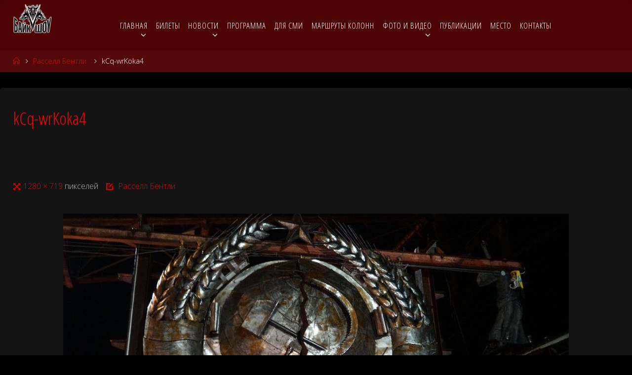

--- FILE ---
content_type: text/html; charset=UTF-8
request_url: https://bikeshow.ru/?attachment_id=2421
body_size: 20532
content:
<!DOCTYPE html>
<html dir="ltr" lang="ru-RU"
	prefix="og: https://ogp.me/ns#" >
<head>
<meta name="viewport" content="width=device-width, user-scalable=yes, initial-scale=1.0">
<meta http-equiv="X-UA-Compatible" content="IE=edge" /><meta charset="UTF-8">
<link rel="profile" href="https://gmpg.org/xfn/11">
<title>kCq-wrKoka4 | Международное Байк-Шоу</title>
	<style>img:is([sizes="auto" i], [sizes^="auto," i]) { contain-intrinsic-size: 3000px 1500px }</style>
	
		<!-- All in One SEO 4.3.9 - aioseo.com -->
		<meta name="robots" content="max-image-preview:large" />
		<link rel="canonical" href="https://bikeshow.ru/?attachment_id=2421" />
		<meta name="generator" content="All in One SEO (AIOSEO) 4.3.9" />
		<meta property="og:locale" content="ru_RU" />
		<meta property="og:site_name" content="Международное Байк-Шоу" />
		<meta property="og:type" content="article" />
		<meta property="og:title" content="kCq-wrKoka4 | Международное Байк-Шоу" />
		<meta property="og:url" content="https://bikeshow.ru/?attachment_id=2421" />
		<meta property="og:image" content="https://bikeshow.s3.eu-west-3.amazonaws.com/wp-content/uploads/2020/07/08204956/bsh_2020_2-scaled.jpg" />
		<meta property="og:image:secure_url" content="https://bikeshow.s3.eu-west-3.amazonaws.com/wp-content/uploads/2020/07/08204956/bsh_2020_2-scaled.jpg" />
		<meta property="article:published_time" content="2017-11-30T06:45:30+00:00" />
		<meta property="article:modified_time" content="2017-11-30T06:45:30+00:00" />
		<meta name="twitter:card" content="summary" />
		<meta name="twitter:title" content="kCq-wrKoka4 | Международное Байк-Шоу" />
		<meta name="twitter:image" content="https://bikeshow.s3.eu-west-3.amazonaws.com/wp-content/uploads/2020/07/08204956/bsh_2020_2-scaled.jpg" />
		<script type="application/ld+json" class="aioseo-schema">
			{"@context":"https:\/\/schema.org","@graph":[{"@type":"BreadcrumbList","@id":"https:\/\/bikeshow.ru\/?attachment_id=2421#breadcrumblist","itemListElement":[{"@type":"ListItem","@id":"https:\/\/bikeshow.ru\/#listItem","position":1,"item":{"@type":"WebPage","@id":"https:\/\/bikeshow.ru\/","name":"\u0413\u043b\u0430\u0432\u043d\u0430\u044f","url":"https:\/\/bikeshow.ru\/"},"nextItem":"https:\/\/bikeshow.ru\/?attachment_id=2421#listItem"},{"@type":"ListItem","@id":"https:\/\/bikeshow.ru\/?attachment_id=2421#listItem","position":2,"item":{"@type":"WebPage","@id":"https:\/\/bikeshow.ru\/?attachment_id=2421","name":"kCq-wrKoka4","url":"https:\/\/bikeshow.ru\/?attachment_id=2421"},"previousItem":"https:\/\/bikeshow.ru\/#listItem"}]},{"@type":"ItemPage","@id":"https:\/\/bikeshow.ru\/?attachment_id=2421#itempage","url":"https:\/\/bikeshow.ru\/?attachment_id=2421","name":"kCq-wrKoka4 | \u041c\u0435\u0436\u0434\u0443\u043d\u0430\u0440\u043e\u0434\u043d\u043e\u0435 \u0411\u0430\u0439\u043a-\u0428\u043e\u0443","inLanguage":"ru-RU","isPartOf":{"@id":"https:\/\/bikeshow.ru\/#website"},"breadcrumb":{"@id":"https:\/\/bikeshow.ru\/?attachment_id=2421#breadcrumblist"},"author":{"@id":"https:\/\/bikeshow.ru\/author\/admin\/#author"},"creator":{"@id":"https:\/\/bikeshow.ru\/author\/admin\/#author"},"datePublished":"2017-11-30T06:45:30+03:00","dateModified":"2017-11-30T06:45:30+03:00"},{"@type":"Organization","@id":"https:\/\/bikeshow.ru\/#organization","name":"\u041c\u0435\u0436\u0434\u0443\u043d\u0430\u0440\u043e\u0434\u043d\u043e\u0435 \u0411\u0430\u0439\u043a-\u0428\u043e\u0443","url":"https:\/\/bikeshow.ru\/","logo":{"@type":"ImageObject","url":"https:\/\/bikeshow.ru\/wp-content\/uploads\/2018\/03\/logo.png","@id":"https:\/\/bikeshow.ru\/#organizationLogo","width":240,"height":240},"image":{"@id":"https:\/\/bikeshow.ru\/#organizationLogo"}},{"@type":"Person","@id":"https:\/\/bikeshow.ru\/author\/admin\/#author","url":"https:\/\/bikeshow.ru\/author\/admin\/","name":"admin","image":{"@type":"ImageObject","@id":"https:\/\/bikeshow.ru\/?attachment_id=2421#authorImage","url":"https:\/\/secure.gravatar.com\/avatar\/2b8cd08deb6f85e3311825c963b610e97ea7eebfbd33d7537fa8a6965841aff2?s=96&d=mm&r=g","width":96,"height":96,"caption":"admin"}},{"@type":"WebSite","@id":"https:\/\/bikeshow.ru\/#website","url":"https:\/\/bikeshow.ru\/","name":"\u041c\u0435\u0436\u0434\u0443\u043d\u0430\u0440\u043e\u0434\u043d\u043e\u0435 \u0411\u0430\u0439\u043a-\u0428\u043e\u0443","inLanguage":"ru-RU","publisher":{"@id":"https:\/\/bikeshow.ru\/#organization"}}]}
		</script>
		<script type="text/javascript" >
			window.ga=window.ga||function(){(ga.q=ga.q||[]).push(arguments)};ga.l=+new Date;
			ga('create', "UA-143167531-1", 'auto');
			ga('require', 'outboundLinkTracker');
			ga('send', 'pageview');
		</script>
		<script async src="https://www.google-analytics.com/analytics.js"></script>
		<script async src="https://bikeshow.ru/wp-content/plugins/all-in-one-seo-pack/dist/Lite/assets/autotrack-dd5c63d1.js?ver=4.3.9"></script>
		<!-- All in One SEO -->

<link rel='dns-prefetch' href='//maps.googleapis.com' />
<link rel='dns-prefetch' href='//netdna.bootstrapcdn.com' />
<link rel='dns-prefetch' href='//fonts.googleapis.com' />
<link rel="alternate" type="application/rss+xml" title="Международное Байк-Шоу &raquo; Лента" href="https://bikeshow.ru/feed/" />
<link rel="alternate" type="application/rss+xml" title="Международное Байк-Шоу &raquo; Лента комментариев" href="https://bikeshow.ru/comments/feed/" />
		<script type="text/javascript">
			'use strict';
			(function (w) {
				var darx = {};

				darx.addEvent = function (elem, event, fn) {
					if (elem.addEventListener) {
						elem.addEventListener(event, fn, false);
					} else {
						elem.attachEvent('on' + event, function () {
							return (fn.call(elem, window.event));
						});
					}
				};

				darx.fireEvent = function (elem, event) {
					var evt = elem.createEvent('Event');
					evt.initEvent(event, true, true);
					elem.dispatchEvent(evt);
				};

				darx.get = function (url, data, callback) {
					sendRequest('GET', url, data, callback);
				};

				darx.post = function (url, data, callback) {
					sendRequest('POST', url, data, callback);
				};

				darx.getJSON = function (url, data, callback) {
					var callbackName = 'darx_jsonp_' + Math.round(1000000000 * Math.random());
					window[callbackName] = function(data) {
						delete window[callbackName];
						document.body.removeChild(script);
						callback(data);
					};
					
					
					var script = document.createElement('script');
					script.type = "text/javascript";
					script.async = true;
					data.callback = callbackName;
					script.src = url + '?' + http_build_query(data);
					document.body.appendChild(script);
				};

				var http_build_query = function (data) {
					var params = [];
					var type;
					for (var key in data){
						if (data.hasOwnProperty(key)) {
							type = Object.prototype.toString.call(data[key]);
							if (type === '[object Array]' || type === '[object Object]') {
								for (var i in data[key]) {
									if (data[key].hasOwnProperty(i)) {
										params.push(encodeURIComponent(key) + '[]=' + encodeURIComponent(data[key][i]));
									}
								}
							} else {
								params.push(encodeURIComponent(key) + '=' + encodeURIComponent(data[key]));
							}
						}
					}
					return params.join('&');
				};

				var sendRequest = function (method, url, data, callback) {
					var xhr = false;
					var XMLHttpFactories = [
						function () {return new XMLHttpRequest()},
						function () {return new ActiveXObject("Msxml2.XMLHTTP")},
						function () {return new ActiveXObject("Msxml3.XMLHTTP")},
						function () {return new ActiveXObject("Microsoft.XMLHTTP")}
					];
					for (var i=0; i<XMLHttpFactories.length; ++i) {
						try { xhr = XMLHttpFactories[i]() } catch (e) { continue; }
						break;
					}

					if (!xhr) return;

					if (method === 'GET')  {
						data.r = Math.random();
						url += '?' + http_build_query(data);
					}

					xhr.open(method, url, true);
					xhr.setRequestHeader("X-Requested-With", "XMLHttpRequest");
					xhr.timeout = 5000;

					if (callback) {
						xhr.loaded = xhr.onreadystatechange = function () {
							if (xhr.readyState !== 4) return;
							callback(xhr.responseText, xhr);
						}
					}

					if (method !== 'GET')  {
						xhr.setRequestHeader("Content-type", "application/x-www-form-urlencoded");
						xhr.send(http_build_query(data));
					} else {
						xhr.send(null);
					}
				};

				w.darx = darx;
			}(window));
		</script>
		<script>
window._wpemojiSettings = {"baseUrl":"https:\/\/s.w.org\/images\/core\/emoji\/16.0.1\/72x72\/","ext":".png","svgUrl":"https:\/\/s.w.org\/images\/core\/emoji\/16.0.1\/svg\/","svgExt":".svg","source":{"concatemoji":"https:\/\/bikeshow.ru\/wp-includes\/js\/wp-emoji-release.min.js?ver=6.8.3"}};
/*! This file is auto-generated */
!function(s,n){var o,i,e;function c(e){try{var t={supportTests:e,timestamp:(new Date).valueOf()};sessionStorage.setItem(o,JSON.stringify(t))}catch(e){}}function p(e,t,n){e.clearRect(0,0,e.canvas.width,e.canvas.height),e.fillText(t,0,0);var t=new Uint32Array(e.getImageData(0,0,e.canvas.width,e.canvas.height).data),a=(e.clearRect(0,0,e.canvas.width,e.canvas.height),e.fillText(n,0,0),new Uint32Array(e.getImageData(0,0,e.canvas.width,e.canvas.height).data));return t.every(function(e,t){return e===a[t]})}function u(e,t){e.clearRect(0,0,e.canvas.width,e.canvas.height),e.fillText(t,0,0);for(var n=e.getImageData(16,16,1,1),a=0;a<n.data.length;a++)if(0!==n.data[a])return!1;return!0}function f(e,t,n,a){switch(t){case"flag":return n(e,"\ud83c\udff3\ufe0f\u200d\u26a7\ufe0f","\ud83c\udff3\ufe0f\u200b\u26a7\ufe0f")?!1:!n(e,"\ud83c\udde8\ud83c\uddf6","\ud83c\udde8\u200b\ud83c\uddf6")&&!n(e,"\ud83c\udff4\udb40\udc67\udb40\udc62\udb40\udc65\udb40\udc6e\udb40\udc67\udb40\udc7f","\ud83c\udff4\u200b\udb40\udc67\u200b\udb40\udc62\u200b\udb40\udc65\u200b\udb40\udc6e\u200b\udb40\udc67\u200b\udb40\udc7f");case"emoji":return!a(e,"\ud83e\udedf")}return!1}function g(e,t,n,a){var r="undefined"!=typeof WorkerGlobalScope&&self instanceof WorkerGlobalScope?new OffscreenCanvas(300,150):s.createElement("canvas"),o=r.getContext("2d",{willReadFrequently:!0}),i=(o.textBaseline="top",o.font="600 32px Arial",{});return e.forEach(function(e){i[e]=t(o,e,n,a)}),i}function t(e){var t=s.createElement("script");t.src=e,t.defer=!0,s.head.appendChild(t)}"undefined"!=typeof Promise&&(o="wpEmojiSettingsSupports",i=["flag","emoji"],n.supports={everything:!0,everythingExceptFlag:!0},e=new Promise(function(e){s.addEventListener("DOMContentLoaded",e,{once:!0})}),new Promise(function(t){var n=function(){try{var e=JSON.parse(sessionStorage.getItem(o));if("object"==typeof e&&"number"==typeof e.timestamp&&(new Date).valueOf()<e.timestamp+604800&&"object"==typeof e.supportTests)return e.supportTests}catch(e){}return null}();if(!n){if("undefined"!=typeof Worker&&"undefined"!=typeof OffscreenCanvas&&"undefined"!=typeof URL&&URL.createObjectURL&&"undefined"!=typeof Blob)try{var e="postMessage("+g.toString()+"("+[JSON.stringify(i),f.toString(),p.toString(),u.toString()].join(",")+"));",a=new Blob([e],{type:"text/javascript"}),r=new Worker(URL.createObjectURL(a),{name:"wpTestEmojiSupports"});return void(r.onmessage=function(e){c(n=e.data),r.terminate(),t(n)})}catch(e){}c(n=g(i,f,p,u))}t(n)}).then(function(e){for(var t in e)n.supports[t]=e[t],n.supports.everything=n.supports.everything&&n.supports[t],"flag"!==t&&(n.supports.everythingExceptFlag=n.supports.everythingExceptFlag&&n.supports[t]);n.supports.everythingExceptFlag=n.supports.everythingExceptFlag&&!n.supports.flag,n.DOMReady=!1,n.readyCallback=function(){n.DOMReady=!0}}).then(function(){return e}).then(function(){var e;n.supports.everything||(n.readyCallback(),(e=n.source||{}).concatemoji?t(e.concatemoji):e.wpemoji&&e.twemoji&&(t(e.twemoji),t(e.wpemoji)))}))}((window,document),window._wpemojiSettings);
</script>
<link rel='stylesheet' id='twb-open-sans-css' href='https://fonts.googleapis.com/css?family=Open+Sans%3A300%2C400%2C500%2C600%2C700%2C800&#038;display=swap&#038;ver=6.8.3' media='all' />
<link rel='stylesheet' id='twbbwg-global-css' href='https://bikeshow.ru/wp-content/plugins/photo-gallery/booster/assets/css/global.css?ver=1.0.0' media='all' />
<link rel='stylesheet' id='pt-cv-public-style-css' href='https://bikeshow.ru/wp-content/plugins/content-views-query-and-display-post-page/public/assets/css/cv.css?ver=2.5.0.1' media='all' />
<link rel='stylesheet' id='flexslider-css' href='https://bikeshow.ru/wp-content/plugins/cherry-plugin/lib/js/FlexSlider/flexslider.css?ver=2.2.0' media='all' />
<link rel='stylesheet' id='owl-carousel-css' href='https://bikeshow.ru/wp-content/plugins/cherry-plugin/lib/js/owl-carousel/owl.carousel.css?ver=1.24' media='all' />
<link rel='stylesheet' id='owl-theme-css' href='https://bikeshow.ru/wp-content/plugins/cherry-plugin/lib/js/owl-carousel/owl.theme.css?ver=1.24' media='all' />
<link rel='stylesheet' id='font-awesome-css' href='//netdna.bootstrapcdn.com/font-awesome/3.2.1/css/font-awesome.css?ver=3.2.1' media='all' />
<link rel='stylesheet' id='cherry-plugin-css' href='https://bikeshow.ru/wp-content/plugins/cherry-plugin/includes/css/cherry-plugin.css?ver=1.2.8.1' media='all' />
<style id='wp-emoji-styles-inline-css'>

	img.wp-smiley, img.emoji {
		display: inline !important;
		border: none !important;
		box-shadow: none !important;
		height: 1em !important;
		width: 1em !important;
		margin: 0 0.07em !important;
		vertical-align: -0.1em !important;
		background: none !important;
		padding: 0 !important;
	}
</style>
<link rel='stylesheet' id='wp-block-library-css' href='https://bikeshow.ru/wp-includes/css/dist/block-library/style.min.css?ver=6.8.3' media='all' />
<style id='classic-theme-styles-inline-css'>
/*! This file is auto-generated */
.wp-block-button__link{color:#fff;background-color:#32373c;border-radius:9999px;box-shadow:none;text-decoration:none;padding:calc(.667em + 2px) calc(1.333em + 2px);font-size:1.125em}.wp-block-file__button{background:#32373c;color:#fff;text-decoration:none}
</style>
<style id='global-styles-inline-css'>
:root{--wp--preset--aspect-ratio--square: 1;--wp--preset--aspect-ratio--4-3: 4/3;--wp--preset--aspect-ratio--3-4: 3/4;--wp--preset--aspect-ratio--3-2: 3/2;--wp--preset--aspect-ratio--2-3: 2/3;--wp--preset--aspect-ratio--16-9: 16/9;--wp--preset--aspect-ratio--9-16: 9/16;--wp--preset--color--black: #000000;--wp--preset--color--cyan-bluish-gray: #abb8c3;--wp--preset--color--white: #ffffff;--wp--preset--color--pale-pink: #f78da7;--wp--preset--color--vivid-red: #cf2e2e;--wp--preset--color--luminous-vivid-orange: #ff6900;--wp--preset--color--luminous-vivid-amber: #fcb900;--wp--preset--color--light-green-cyan: #7bdcb5;--wp--preset--color--vivid-green-cyan: #00d084;--wp--preset--color--pale-cyan-blue: #8ed1fc;--wp--preset--color--vivid-cyan-blue: #0693e3;--wp--preset--color--vivid-purple: #9b51e0;--wp--preset--color--accent-1: #c91212;--wp--preset--color--accent-2: #d60000;--wp--preset--color--headings: #333;--wp--preset--color--sitetext: #ffffff;--wp--preset--color--sitebg: #141414;--wp--preset--gradient--vivid-cyan-blue-to-vivid-purple: linear-gradient(135deg,rgba(6,147,227,1) 0%,rgb(155,81,224) 100%);--wp--preset--gradient--light-green-cyan-to-vivid-green-cyan: linear-gradient(135deg,rgb(122,220,180) 0%,rgb(0,208,130) 100%);--wp--preset--gradient--luminous-vivid-amber-to-luminous-vivid-orange: linear-gradient(135deg,rgba(252,185,0,1) 0%,rgba(255,105,0,1) 100%);--wp--preset--gradient--luminous-vivid-orange-to-vivid-red: linear-gradient(135deg,rgba(255,105,0,1) 0%,rgb(207,46,46) 100%);--wp--preset--gradient--very-light-gray-to-cyan-bluish-gray: linear-gradient(135deg,rgb(238,238,238) 0%,rgb(169,184,195) 100%);--wp--preset--gradient--cool-to-warm-spectrum: linear-gradient(135deg,rgb(74,234,220) 0%,rgb(151,120,209) 20%,rgb(207,42,186) 40%,rgb(238,44,130) 60%,rgb(251,105,98) 80%,rgb(254,248,76) 100%);--wp--preset--gradient--blush-light-purple: linear-gradient(135deg,rgb(255,206,236) 0%,rgb(152,150,240) 100%);--wp--preset--gradient--blush-bordeaux: linear-gradient(135deg,rgb(254,205,165) 0%,rgb(254,45,45) 50%,rgb(107,0,62) 100%);--wp--preset--gradient--luminous-dusk: linear-gradient(135deg,rgb(255,203,112) 0%,rgb(199,81,192) 50%,rgb(65,88,208) 100%);--wp--preset--gradient--pale-ocean: linear-gradient(135deg,rgb(255,245,203) 0%,rgb(182,227,212) 50%,rgb(51,167,181) 100%);--wp--preset--gradient--electric-grass: linear-gradient(135deg,rgb(202,248,128) 0%,rgb(113,206,126) 100%);--wp--preset--gradient--midnight: linear-gradient(135deg,rgb(2,3,129) 0%,rgb(40,116,252) 100%);--wp--preset--font-size--small: 10px;--wp--preset--font-size--medium: 20px;--wp--preset--font-size--large: 25px;--wp--preset--font-size--x-large: 42px;--wp--preset--font-size--normal: 16px;--wp--preset--font-size--larger: 40px;--wp--preset--spacing--20: 0.44rem;--wp--preset--spacing--30: 0.67rem;--wp--preset--spacing--40: 1rem;--wp--preset--spacing--50: 1.5rem;--wp--preset--spacing--60: 2.25rem;--wp--preset--spacing--70: 3.38rem;--wp--preset--spacing--80: 5.06rem;--wp--preset--shadow--natural: 6px 6px 9px rgba(0, 0, 0, 0.2);--wp--preset--shadow--deep: 12px 12px 50px rgba(0, 0, 0, 0.4);--wp--preset--shadow--sharp: 6px 6px 0px rgba(0, 0, 0, 0.2);--wp--preset--shadow--outlined: 6px 6px 0px -3px rgba(255, 255, 255, 1), 6px 6px rgba(0, 0, 0, 1);--wp--preset--shadow--crisp: 6px 6px 0px rgba(0, 0, 0, 1);}:where(.is-layout-flex){gap: 0.5em;}:where(.is-layout-grid){gap: 0.5em;}body .is-layout-flex{display: flex;}.is-layout-flex{flex-wrap: wrap;align-items: center;}.is-layout-flex > :is(*, div){margin: 0;}body .is-layout-grid{display: grid;}.is-layout-grid > :is(*, div){margin: 0;}:where(.wp-block-columns.is-layout-flex){gap: 2em;}:where(.wp-block-columns.is-layout-grid){gap: 2em;}:where(.wp-block-post-template.is-layout-flex){gap: 1.25em;}:where(.wp-block-post-template.is-layout-grid){gap: 1.25em;}.has-black-color{color: var(--wp--preset--color--black) !important;}.has-cyan-bluish-gray-color{color: var(--wp--preset--color--cyan-bluish-gray) !important;}.has-white-color{color: var(--wp--preset--color--white) !important;}.has-pale-pink-color{color: var(--wp--preset--color--pale-pink) !important;}.has-vivid-red-color{color: var(--wp--preset--color--vivid-red) !important;}.has-luminous-vivid-orange-color{color: var(--wp--preset--color--luminous-vivid-orange) !important;}.has-luminous-vivid-amber-color{color: var(--wp--preset--color--luminous-vivid-amber) !important;}.has-light-green-cyan-color{color: var(--wp--preset--color--light-green-cyan) !important;}.has-vivid-green-cyan-color{color: var(--wp--preset--color--vivid-green-cyan) !important;}.has-pale-cyan-blue-color{color: var(--wp--preset--color--pale-cyan-blue) !important;}.has-vivid-cyan-blue-color{color: var(--wp--preset--color--vivid-cyan-blue) !important;}.has-vivid-purple-color{color: var(--wp--preset--color--vivid-purple) !important;}.has-black-background-color{background-color: var(--wp--preset--color--black) !important;}.has-cyan-bluish-gray-background-color{background-color: var(--wp--preset--color--cyan-bluish-gray) !important;}.has-white-background-color{background-color: var(--wp--preset--color--white) !important;}.has-pale-pink-background-color{background-color: var(--wp--preset--color--pale-pink) !important;}.has-vivid-red-background-color{background-color: var(--wp--preset--color--vivid-red) !important;}.has-luminous-vivid-orange-background-color{background-color: var(--wp--preset--color--luminous-vivid-orange) !important;}.has-luminous-vivid-amber-background-color{background-color: var(--wp--preset--color--luminous-vivid-amber) !important;}.has-light-green-cyan-background-color{background-color: var(--wp--preset--color--light-green-cyan) !important;}.has-vivid-green-cyan-background-color{background-color: var(--wp--preset--color--vivid-green-cyan) !important;}.has-pale-cyan-blue-background-color{background-color: var(--wp--preset--color--pale-cyan-blue) !important;}.has-vivid-cyan-blue-background-color{background-color: var(--wp--preset--color--vivid-cyan-blue) !important;}.has-vivid-purple-background-color{background-color: var(--wp--preset--color--vivid-purple) !important;}.has-black-border-color{border-color: var(--wp--preset--color--black) !important;}.has-cyan-bluish-gray-border-color{border-color: var(--wp--preset--color--cyan-bluish-gray) !important;}.has-white-border-color{border-color: var(--wp--preset--color--white) !important;}.has-pale-pink-border-color{border-color: var(--wp--preset--color--pale-pink) !important;}.has-vivid-red-border-color{border-color: var(--wp--preset--color--vivid-red) !important;}.has-luminous-vivid-orange-border-color{border-color: var(--wp--preset--color--luminous-vivid-orange) !important;}.has-luminous-vivid-amber-border-color{border-color: var(--wp--preset--color--luminous-vivid-amber) !important;}.has-light-green-cyan-border-color{border-color: var(--wp--preset--color--light-green-cyan) !important;}.has-vivid-green-cyan-border-color{border-color: var(--wp--preset--color--vivid-green-cyan) !important;}.has-pale-cyan-blue-border-color{border-color: var(--wp--preset--color--pale-cyan-blue) !important;}.has-vivid-cyan-blue-border-color{border-color: var(--wp--preset--color--vivid-cyan-blue) !important;}.has-vivid-purple-border-color{border-color: var(--wp--preset--color--vivid-purple) !important;}.has-vivid-cyan-blue-to-vivid-purple-gradient-background{background: var(--wp--preset--gradient--vivid-cyan-blue-to-vivid-purple) !important;}.has-light-green-cyan-to-vivid-green-cyan-gradient-background{background: var(--wp--preset--gradient--light-green-cyan-to-vivid-green-cyan) !important;}.has-luminous-vivid-amber-to-luminous-vivid-orange-gradient-background{background: var(--wp--preset--gradient--luminous-vivid-amber-to-luminous-vivid-orange) !important;}.has-luminous-vivid-orange-to-vivid-red-gradient-background{background: var(--wp--preset--gradient--luminous-vivid-orange-to-vivid-red) !important;}.has-very-light-gray-to-cyan-bluish-gray-gradient-background{background: var(--wp--preset--gradient--very-light-gray-to-cyan-bluish-gray) !important;}.has-cool-to-warm-spectrum-gradient-background{background: var(--wp--preset--gradient--cool-to-warm-spectrum) !important;}.has-blush-light-purple-gradient-background{background: var(--wp--preset--gradient--blush-light-purple) !important;}.has-blush-bordeaux-gradient-background{background: var(--wp--preset--gradient--blush-bordeaux) !important;}.has-luminous-dusk-gradient-background{background: var(--wp--preset--gradient--luminous-dusk) !important;}.has-pale-ocean-gradient-background{background: var(--wp--preset--gradient--pale-ocean) !important;}.has-electric-grass-gradient-background{background: var(--wp--preset--gradient--electric-grass) !important;}.has-midnight-gradient-background{background: var(--wp--preset--gradient--midnight) !important;}.has-small-font-size{font-size: var(--wp--preset--font-size--small) !important;}.has-medium-font-size{font-size: var(--wp--preset--font-size--medium) !important;}.has-large-font-size{font-size: var(--wp--preset--font-size--large) !important;}.has-x-large-font-size{font-size: var(--wp--preset--font-size--x-large) !important;}
:where(.wp-block-post-template.is-layout-flex){gap: 1.25em;}:where(.wp-block-post-template.is-layout-grid){gap: 1.25em;}
:where(.wp-block-columns.is-layout-flex){gap: 2em;}:where(.wp-block-columns.is-layout-grid){gap: 2em;}
:root :where(.wp-block-pullquote){font-size: 1.5em;line-height: 1.6;}
</style>
<link rel='stylesheet' id='bradmax-player-css' href='https://bikeshow.ru/wp-content/plugins/bradmax-player/assets/css/style.css?ver=6.8.3' media='all' />
<link rel='stylesheet' id='cherry-lazy-load-css' href='https://bikeshow.ru/wp-content/plugins/cherry-lazy-load/css/lazy-load.css?ver=1.0' media='all' />
<link rel='stylesheet' id='cherry-media-parallax-styles-css' href='https://bikeshow.ru/wp-content/plugins/cherry-media-parallax/css/cherry-media-parallax-styles.css?ver=1.0' media='all' />
<link rel='stylesheet' id='contact-form-7-css' href='https://bikeshow.ru/wp-content/plugins/contact-form-7/includes/css/styles.css?ver=5.7.7' media='all' />
<link rel='stylesheet' id='bwg_fonts-css' href='https://bikeshow.ru/wp-content/plugins/photo-gallery/css/bwg-fonts/fonts.css?ver=0.0.1' media='all' />
<link rel='stylesheet' id='sumoselect-css' href='https://bikeshow.ru/wp-content/plugins/photo-gallery/css/sumoselect.min.css?ver=3.4.6' media='all' />
<link rel='stylesheet' id='mCustomScrollbar-css' href='https://bikeshow.ru/wp-content/plugins/photo-gallery/css/jquery.mCustomScrollbar.min.css?ver=3.1.5' media='all' />
<link rel='stylesheet' id='bwg_frontend-css' href='https://bikeshow.ru/wp-content/plugins/photo-gallery/css/styles.min.css?ver=1.8.16' media='all' />
<link rel='stylesheet' id='social-button-css' href='https://bikeshow.ru/wp-content/plugins/vkontakte-api/assets/css/social-button.css?ver=4.0.1' media='all' />
<link rel='stylesheet' id='fluida-themefonts-css' href='https://bikeshow.ru/wp-content/themes/fluida/resources/fonts/fontfaces.css?ver=1.8.8' media='all' />
<link rel='stylesheet' id='fluida-googlefonts-css' href='//fonts.googleapis.com/css?family=Open+Sans%3A%7CUbuntu%3A%7COpen+Sans+Condensed%3A300%7COpen+Sans%3A100%2C200%2C300%2C400%2C500%2C600%2C700%2C800%2C900%7CUbuntu%3A800%7COpen+Sans%3A700%7COpen+Sans%3A300&#038;ver=1.8.8' media='all' />
<link rel='stylesheet' id='fluida-main-css' href='https://bikeshow.ru/wp-content/themes/fluida/style.css?ver=1.8.8' media='all' />
<style id='fluida-main-inline-css'>
 #site-header-main-inside, #container, #colophon-inside, #footer-inside, #breadcrumbs-container-inside, #wp-custom-header { margin: 0 auto; max-width: 1600px; } #site-header-main { left: 0; right: 0; } #primary { width: 280px; } #secondary { width: 280px; } #container.one-column { } #container.two-columns-right #secondary { float: right; } #container.two-columns-right .main, .two-columns-right #breadcrumbs { width: calc( 98% - 280px ); float: left; } #container.two-columns-left #primary { float: left; } #container.two-columns-left .main, .two-columns-left #breadcrumbs { width: calc( 98% - 280px ); float: right; } #container.three-columns-right #primary, #container.three-columns-left #primary, #container.three-columns-sided #primary { float: left; } #container.three-columns-right #secondary, #container.three-columns-left #secondary, #container.three-columns-sided #secondary { float: left; } #container.three-columns-right #primary, #container.three-columns-left #secondary { margin-left: 2%; margin-right: 2%; } #container.three-columns-right .main, .three-columns-right #breadcrumbs { width: calc( 96% - 560px ); float: left; } #container.three-columns-left .main, .three-columns-left #breadcrumbs { width: calc( 96% - 560px ); float: right; } #container.three-columns-sided #secondary { float: right; } #container.three-columns-sided .main, .three-columns-sided #breadcrumbs { width: calc( 96% - 560px ); float: right; margin: 0 calc( 2% + 280px ) 0 -1920px; } #site-text { clip: rect(1px, 1px, 1px, 1px); height: 1px; overflow: hidden; position: absolute !important; width: 1px; word-wrap: normal !important; } html { font-family: Open Sans; font-size: 16px; font-weight: 300; line-height: 1.8; } #site-title { font-family: Ubuntu; font-size: 150%; font-weight: 800; } #access ul li a { font-family: Open Sans Condensed; font-size: 105%; font-weight: 300; } #access i.search-icon { ; } .widget-title { font-family: Open Sans; font-size: 100%; font-weight: 700; } .widget-container { font-family: Open Sans; font-size: 100%; font-weight: 300; } .entry-title, #reply-title, .woocommerce .main .page-title, .woocommerce .main .entry-title { font-family: Open Sans; font-size: 250%; font-weight: 300; } .content-masonry .entry-title { font-size: 187.5%; } h1 { font-size: 3.029em; } h2 { font-size: 2.678em; } h3 { font-size: 2.327em; } h4 { font-size: 1.976em; } h5 { font-size: 1.625em; } h6 { font-size: 1.274em; } h1, h2, h3, h4, h5, h6 { font-family: Open Sans Condensed; font-weight: 300; } .lp-staticslider .staticslider-caption-title, .seriousslider.seriousslider-theme .seriousslider-caption-title { font-family: Open Sans Condensed; } body { color: #ffffff; background-color: #000000; } #site-header-main, #site-header-main-inside, #access ul li a, #access ul ul, #access::after { background-color: #4c0103; } #access .menu-main-search .searchform { border-color: #ffffff; background-color: #ffffff; } .menu-search-animated .searchform input[type="search"], .menu-search-animated .searchform input[type="search"]:focus { color: #4c0103; } #header a { color: #c91212; } #access > div > ul > li, #access > div > ul > li > a { color: #ffffff; } #access ul.sub-menu li a, #access ul.children li a { color: #ffffff; } #access ul.sub-menu li:hover > a, #access ul.children li:hover > a { background-color: rgba(255,255,255,0.1); } #access > div > ul > li:hover > a { color: #4c0103; } #access ul > li.current_page_item > a, #access ul > li.current-menu-item > a, #access ul > li.current_page_ancestor > a, #access ul > li.current-menu-ancestor > a, #access .sub-menu, #access .children { border-top-color: #ffffff; } #access ul ul ul { border-left-color: rgba(255,255,255,0.5); } #access > div > ul > li:hover > a { background-color: #ffffff; } #access ul.children > li.current_page_item > a, #access ul.sub-menu > li.current-menu-item > a, #access ul.children > li.current_page_ancestor > a, #access ul.sub-menu > li.current-menu-ancestor > a { border-color: #ffffff; } .searchform .searchsubmit, .searchform:hover input[type="search"], .searchform input[type="search"]:focus { color: #141414; background-color: transparent; } .searchform::after, .searchform input[type="search"]:focus, .searchform .searchsubmit:hover { background-color: #c91212; } article.hentry, #primary, .searchform, .main > div:not(#content-masonry), .main > header, .main > nav#nav-below, .pagination span, .pagination a, #nav-old-below .nav-previous, #nav-old-below .nav-next { background-color: #141414; } #breadcrumbs-container { background-color: #53080a;} #secondary { ; } #colophon, #footer { background-color: #222226; color: #AAA; } span.entry-format { color: #c91212; } .format-aside { border-top-color: #000000; } article.hentry .post-thumbnail-container { background-color: rgba(255,255,255,0.15); } .entry-content blockquote::before, .entry-content blockquote::after { color: rgba(255,255,255,0.1); } .entry-content h1, .entry-content h2, .entry-content h3, .entry-content h4, .lp-text-content h1, .lp-text-content h2, .lp-text-content h3, .lp-text-content h4 { color: #333; } a { color: #c91212; } a:hover, .entry-meta span a:hover, .comments-link a:hover { color: #d60000; } #footer a, .page-title strong { color: #c91212; } #footer a:hover, #site-title a:hover span { color: #d60000; } #access > div > ul > li.menu-search-animated:hover i { color: #4c0103; } .continue-reading-link { color: #141414; background-color: #d60000} .continue-reading-link:before { background-color: #c91212} .continue-reading-link:hover { color: #141414; } header.pad-container { border-top-color: #c91212; } article.sticky:after { background-color: rgba(201,18,18,1); } .socials a:before { color: #c91212; } .socials a:hover:before { color: #d60000; } .fluida-normalizedtags #content .tagcloud a { color: #141414; background-color: #c91212; } .fluida-normalizedtags #content .tagcloud a:hover { background-color: #d60000; } #toTop .icon-back2top:before { color: #c91212; } #toTop:hover .icon-back2top:before { color: #d60000; } .entry-meta .icon-metas:before { color: #d60000; } .page-link a:hover { border-top-color: #d60000; } #site-title span a span:nth-child(1) { background-color: #c91212; color: #4c0103; width: 1.4em; margin-right: .1em; text-align: center; line-height: 1.4; font-weight: 300; } #site-title span a:hover span:nth-child(1) { background-color: #d60000; } .fluida-caption-one .main .wp-caption .wp-caption-text { border-bottom-color: #252525; } .fluida-caption-two .main .wp-caption .wp-caption-text { background-color: #1e1e1e; } .fluida-image-one .entry-content img[class*="align"], .fluida-image-one .entry-summary img[class*="align"], .fluida-image-two .entry-content img[class*='align'], .fluida-image-two .entry-summary img[class*='align'] { border-color: #252525; } .fluida-image-five .entry-content img[class*='align'], .fluida-image-five .entry-summary img[class*='align'] { border-color: #c91212; } /* diffs */ span.edit-link a.post-edit-link, span.edit-link a.post-edit-link:hover, span.edit-link .icon-edit:before { color: #bababa; } .searchform { border-color: #282828; } .entry-meta span, .entry-utility span, .entry-meta time, .comment-meta a, #breadcrumbs-nav .icon-angle-right::before, .footermenu ul li span.sep { color: #bababa; } #footer { border-top-color: #36363a; } #colophon .widget-container:after { background-color: #36363a; } #commentform { max-width:650px;} code, .reply a:after, #nav-below .nav-previous a:before, #nav-below .nav-next a:before, .reply a:after { background-color: #252525; } pre, .entry-meta .author, nav.sidebarmenu, .page-link > span, article .author-info, .comment-author, .commentlist .comment-body, .commentlist .pingback, nav.sidebarmenu li a { border-color: #252525; } select, input[type], textarea { color: #ffffff; } button, input[type="button"], input[type="submit"], input[type="reset"] { background-color: #c91212; color: #141414; } button:hover, input[type="button"]:hover, input[type="submit"]:hover, input[type="reset"]:hover { background-color: #d60000; } select, input[type], textarea { border-color: #2a2a2a; } input[type]:hover, textarea:hover, select:hover, input[type]:focus, textarea:focus, select:focus { border-color: #464646; } hr { background-color: #2a2a2a; } #toTop { background-color: rgba(25,25,25,0.8) } /* gutenberg */ .wp-block-image.alignwide { margin-left: -3%; margin-right: -3%; } .wp-block-image.alignwide img { width: 106%; max-width: 106%; } .has-accent-1-color, .has-accent-1-color:hover { color: #c91212; } .has-accent-2-color, .has-accent-2-color:hover { color: #d60000; } .has-headings-color, .has-headings-color:hover { color: #333; } .has-sitetext-color, .has-sitetext-color:hover { color: #ffffff; } .has-sitebg-color, .has-sitebg-color:hover { color: #141414; } .has-accent-1-background-color { background-color: #c91212; } .has-accent-2-background-color { background-color: #d60000; } .has-headings-background-color { background-color: #333; } .has-sitetext-background-color { background-color: #ffffff; } .has-sitebg-background-color { background-color: #141414; } .has-small-font-size { font-size: 10px; } .has-regular-font-size { font-size: 16px; } .has-large-font-size { font-size: 25px; } .has-larger-font-size { font-size: 40px; } .has-huge-font-size { font-size: 40px; } /* woocommerce */ .woocommerce-page #respond input#submit.alt, .woocommerce a.button.alt, .woocommerce-page button.button.alt, .woocommerce input.button.alt, .woocommerce #respond input#submit, .woocommerce a.button, .woocommerce button.button, .woocommerce input.button { background-color: #c91212; color: #141414; line-height: 1.8; } .woocommerce #respond input#submit:hover, .woocommerce a.button:hover, .woocommerce button.button:hover, .woocommerce input.button:hover { background-color: #eb3434; color: #141414;} .woocommerce-page #respond input#submit.alt, .woocommerce a.button.alt, .woocommerce-page button.button.alt, .woocommerce input.button.alt { background-color: #d60000; color: #141414; line-height: 1.8; } .woocommerce-page #respond input#submit.alt:hover, .woocommerce a.button.alt:hover, .woocommerce-page button.button.alt:hover, .woocommerce input.button.alt:hover { background-color: #f82222; color: #141414;} .woocommerce div.product .woocommerce-tabs ul.tabs li.active { border-bottom-color: #141414; } .woocommerce #respond input#submit.alt.disabled, .woocommerce #respond input#submit.alt.disabled:hover, .woocommerce #respond input#submit.alt:disabled, .woocommerce #respond input#submit.alt:disabled:hover, .woocommerce #respond input#submit.alt[disabled]:disabled, .woocommerce #respond input#submit.alt[disabled]:disabled:hover, .woocommerce a.button.alt.disabled, .woocommerce a.button.alt.disabled:hover, .woocommerce a.button.alt:disabled, .woocommerce a.button.alt:disabled:hover, .woocommerce a.button.alt[disabled]:disabled, .woocommerce a.button.alt[disabled]:disabled:hover, .woocommerce button.button.alt.disabled, .woocommerce button.button.alt.disabled:hover, .woocommerce button.button.alt:disabled, .woocommerce button.button.alt:disabled:hover, .woocommerce button.button.alt[disabled]:disabled, .woocommerce button.button.alt[disabled]:disabled:hover, .woocommerce input.button.alt.disabled, .woocommerce input.button.alt.disabled:hover, .woocommerce input.button.alt:disabled, .woocommerce input.button.alt:disabled:hover, .woocommerce input.button.alt[disabled]:disabled, .woocommerce input.button.alt[disabled]:disabled:hover { background-color: #d60000; } .woocommerce ul.products li.product .price, .woocommerce div.product p.price, .woocommerce div.product span.price { color: #ffffff } #add_payment_method #payment, .woocommerce-cart #payment, .woocommerce-checkout #payment { background: #1e1e1e; } /* mobile menu */ nav#mobile-menu { background-color: #4c0103; color: #ffffff;} #mobile-menu .menu-main-search input[type="search"] { color: #ffffff; } .main .entry-content, .main .entry-summary { text-align: Default; } .main p, .main ul, .main ol, .main dd, .main pre, .main hr { margin-bottom: 1em; } .main .entry-content p { text-indent: 0em; } .main a.post-featured-image { background-position: center center; } #content { margin-top: 0px; } #content { padding-left: 0px; padding-right: 0px; } #header-widget-area { width: 33%; right: 10px; } .fluida-stripped-table .main thead th, .fluida-bordered-table .main thead th, .fluida-stripped-table .main td, .fluida-stripped-table .main th, .fluida-bordered-table .main th, .fluida-bordered-table .main td { border-color: #2a2a2a; } .fluida-clean-table .main th, .fluida-stripped-table .main tr:nth-child(even) td, .fluida-stripped-table .main tr:nth-child(even) th { background-color: #1d1d1d; } .fluida-cropped-featured .main .post-thumbnail-container { height: 400px; } .fluida-responsive-featured .main .post-thumbnail-container { max-height: 400px; height: auto; } #secondary { border: 0; box-shadow: none; } #primary + #secondary { padding-left: 1em; } article.hentry .article-inner, #breadcrumbs-nav, body.woocommerce.woocommerce-page #breadcrumbs-nav, #content-masonry article.hentry .article-inner, .pad-container { padding-left: 2%; padding-right: 2%; } .fluida-magazine-two.archive #breadcrumbs-nav, .fluida-magazine-two.archive .pad-container, .fluida-magazine-two.search #breadcrumbs-nav, .fluida-magazine-two.search .pad-container, .fluida-magazine-two.page-template-template-page-with-intro #breadcrumbs-nav, .fluida-magazine-two.page-template-template-page-with-intro .pad-container { padding-left: 1%; padding-right: 1%; } .fluida-magazine-three.archive #breadcrumbs-nav, .fluida-magazine-three.archive .pad-container, .fluida-magazine-three.search #breadcrumbs-nav, .fluida-magazine-three.search .pad-container, .fluida-magazine-three.page-template-template-page-with-intro #breadcrumbs-nav, .fluida-magazine-three.page-template-template-page-with-intro .pad-container { padding-left: 0.66666666666667%; padding-right: 0.66666666666667%; } #site-header-main { height:100px; } #sheader, .identity, #nav-toggle { height:100px; line-height:100px; } #access div > ul > li > a { line-height:98px; } #access .menu-main-search > a, #branding { height:100px; } .fluida-responsive-headerimage #masthead #header-image-main-inside { max-height: 160px; } .fluida-cropped-headerimage #masthead div.header-image { height: 160px; } #site-text { display: none; } #masthead #site-header-main { position: fixed; top: 0; box-shadow: 0 0 3px rgba(0,0,0,0.2); } #header-image-main { margin-top: 100px; } .fluida-landing-page .lp-blocks-inside, .fluida-landing-page .lp-boxes-inside, .fluida-landing-page .lp-text-inside, .fluida-landing-page .lp-posts-inside, .fluida-landing-page .lp-section-header { max-width: 1600px; } .seriousslider-theme .seriousslider-caption-buttons a:nth-child(2n+1), a.staticslider-button:nth-child(2n+1) { color: #ffffff; border-color: #141414; background-color: #141414; } .seriousslider-theme .seriousslider-caption-buttons a:nth-child(2n+1):hover, a.staticslider-button:nth-child(2n+1):hover { color: #141414; } .seriousslider-theme .seriousslider-caption-buttons a:nth-child(2n), a.staticslider-button:nth-child(2n) { border-color: #141414; color: #141414; } .seriousslider-theme .seriousslider-caption-buttons a:nth-child(2n):hover, .staticslider-button:nth-child(2n):hover { color: #ffffff; background-color: #141414; } .lp-blocks { ; } .lp-block > i::before { color: #c91212; } .lp-block:hover i::before { color: #d60000; } .lp-block i:after { background-color: #c91212; } .lp-block:hover i:after { background-color: #d60000; } .lp-block-text, .lp-boxes-static .lp-box-text, .lp-section-desc { color: #c3c3c3; } .lp-text { background-color: #FFF; } .lp-boxes-1 .lp-box .lp-box-image { height: 80px; } .lp-boxes-1.lp-boxes-animated .lp-box:hover .lp-box-text { max-height: -20px; } .lp-boxes-2 .lp-box .lp-box-image { height: 400px; } .lp-boxes-2.lp-boxes-animated .lp-box:hover .lp-box-text { max-height: 300px; } .lp-box-readmore { color: #c91212; } .lp-boxes { ; } .lp-boxes .lp-box-overlay { background-color: rgba(201,18,18, 0.9); } .lpbox-rnd1 { background-color: #4b4b4b; } .lpbox-rnd2 { background-color: #505050; } .lpbox-rnd3 { background-color: #555555; } .lpbox-rnd4 { background-color: #5a5a5a; } .lpbox-rnd5 { background-color: #5f5f5f; } .lpbox-rnd6 { background-color: #646464; } .lpbox-rnd7 { background-color: #696969; } .lpbox-rnd8 { background-color: #6e6e6e; } 
/* Fluida Custom CSS - disabled in v1.8.3
 h1{color: #ff0000 !important;} .entry-title{display: none} #breadcrumbs-container{display: none;} .fluida-responsive-headerimage #masthead #header-image-main-inside{max-height: 400px}
*/
</style>
<link rel='stylesheet' id='fancybox-css' href='https://bikeshow.ru/wp-content/plugins/easy-fancybox/fancybox/1.5.4/jquery.fancybox.min.css?ver=6.8.3' media='screen' />
<link rel='stylesheet' id='cryout-serious-slider-style-css' href='https://bikeshow.ru/wp-content/plugins/cryout-serious-slider/resources/style.css?ver=1.2.4' media='all' />
<script src="https://bikeshow.ru/wp-includes/js/jquery/jquery.min.js?ver=3.7.1" id="jquery-core-js"></script>
<script src="https://bikeshow.ru/wp-includes/js/jquery/jquery-migrate.min.js?ver=3.4.1" id="jquery-migrate-js"></script>
<script src="https://bikeshow.ru/wp-content/plugins/photo-gallery/booster/assets/js/circle-progress.js?ver=1.2.2" id="twbbwg-circle-js"></script>
<script id="twbbwg-global-js-extra">
var twb = {"nonce":"6f28239b37","ajax_url":"https:\/\/bikeshow.ru\/wp-admin\/admin-ajax.php","plugin_url":"https:\/\/bikeshow.ru\/wp-content\/plugins\/photo-gallery\/booster","href":"https:\/\/bikeshow.ru\/wp-admin\/admin.php?page=twbbwg_photo-gallery"};
var twb = {"nonce":"6f28239b37","ajax_url":"https:\/\/bikeshow.ru\/wp-admin\/admin-ajax.php","plugin_url":"https:\/\/bikeshow.ru\/wp-content\/plugins\/photo-gallery\/booster","href":"https:\/\/bikeshow.ru\/wp-admin\/admin.php?page=twbbwg_photo-gallery"};
</script>
<script src="https://bikeshow.ru/wp-content/plugins/photo-gallery/booster/assets/js/global.js?ver=1.0.0" id="twbbwg-global-js"></script>
<script src="https://bikeshow.ru/wp-content/plugins/cherry-plugin/lib/js/jquery.easing.1.3.js?ver=1.3" id="easing-js"></script>
<script src="https://bikeshow.ru/wp-content/plugins/cherry-plugin/lib/js/elasti-carousel/jquery.elastislide.js?ver=1.2.8.1" id="elastislide-js"></script>
<script src="//maps.googleapis.com/maps/api/js?v=3.exp&amp;ver=6.8.3" id="googlemapapis-js"></script>
<script src="https://bikeshow.ru/wp-content/plugins/bradmax-player/assets/js/default_player.js?ver=2.14.160" id="bradmax-player-js"></script>
<script src="https://bikeshow.ru/wp-content/plugins/photo-gallery/js/jquery.sumoselect.min.js?ver=3.4.6" id="sumoselect-js"></script>
<script src="https://bikeshow.ru/wp-content/plugins/photo-gallery/js/tocca.min.js?ver=2.0.9" id="bwg_mobile-js"></script>
<script src="https://bikeshow.ru/wp-content/plugins/photo-gallery/js/jquery.mCustomScrollbar.concat.min.js?ver=3.1.5" id="mCustomScrollbar-js"></script>
<script src="https://bikeshow.ru/wp-content/plugins/photo-gallery/js/jquery.fullscreen.min.js?ver=0.6.0" id="jquery-fullscreen-js"></script>
<script id="bwg_frontend-js-extra">
var bwg_objectsL10n = {"bwg_field_required":"\u043f\u043e\u043b\u0435 \u043e\u0431\u044f\u0437\u0430\u0442\u0435\u043b\u044c\u043d\u043e \u0434\u043b\u044f \u0437\u0430\u043f\u043e\u043b\u043d\u0435\u043d\u0438\u044f.","bwg_mail_validation":"\u041d\u0435\u0434\u043e\u043f\u0443\u0441\u0442\u0438\u043c\u044b\u0439 email-\u0430\u0434\u0440\u0435\u0441.","bwg_search_result":"\u041d\u0435\u0442 \u0438\u0437\u043e\u0431\u0440\u0430\u0436\u0435\u043d\u0438\u0439, \u0441\u043e\u043e\u0442\u0432\u0435\u0442\u0441\u0442\u0432\u0443\u044e\u0449\u0438\u0445 \u0432\u0430\u0448\u0435\u043c\u0443 \u043f\u043e\u0438\u0441\u043a\u0443.","bwg_select_tag":"\u0412\u044b\u0431\u0440\u0430\u0442\u044c \u043c\u0435\u0442\u043a\u0443","bwg_order_by":"\u0423\u043f\u043e\u0440\u044f\u0434\u043e\u0447\u0438\u0442\u044c \u043f\u043e","bwg_search":"\u041f\u043e\u0438\u0441\u043a","bwg_show_ecommerce":"\u041f\u043e\u043a\u0430\u0437\u0430\u0442\u044c \u044d\u043b\u0435\u043a\u0442\u0440\u043e\u043d\u043d\u0443\u044e \u0442\u043e\u0440\u0433\u043e\u0432\u043b\u044e","bwg_hide_ecommerce":"\u0421\u043a\u0440\u044b\u0442\u044c \u044d\u043b\u0435\u043a\u0442\u0440\u043e\u043d\u043d\u0443\u044e \u0442\u043e\u0440\u0433\u043e\u0432\u043b\u044e","bwg_show_comments":"\u041f\u043e\u043a\u0430\u0437\u0430\u0442\u044c \u043a\u043e\u043c\u043c\u0435\u043d\u0442\u0430\u0440\u0438\u0438","bwg_hide_comments":"\u0421\u043a\u0440\u044b\u0442\u044c \u043a\u043e\u043c\u043c\u0435\u043d\u0442\u0430\u0440\u0438\u0438","bwg_restore":"\u0412\u043e\u0441\u0441\u0442\u0430\u043d\u043e\u0432\u0438\u0442\u044c","bwg_maximize":"\u041c\u0430\u043a\u0441\u0438\u043c\u0438\u0437\u0438\u0440\u043e\u0432\u0430\u0442\u044c","bwg_fullscreen":"\u041f\u043e\u043b\u043d\u043e\u044d\u043a\u0440\u0430\u043d\u043d\u044b\u0439 \u0440\u0435\u0436\u0438\u043c","bwg_exit_fullscreen":"\u041e\u0442\u043a\u043b\u044e\u0447\u0438\u0442\u044c \u043f\u043e\u043b\u043d\u043e\u044d\u043a\u0440\u0430\u043d\u043d\u044b\u0439 \u0440\u0435\u0436\u0438\u043c","bwg_search_tag":"\u041f\u041e\u0418\u0421\u041a...","bwg_tag_no_match":"\u041c\u0435\u0442\u043a\u0438 \u043d\u0435 \u043d\u0430\u0439\u0434\u0435\u043d\u044b","bwg_all_tags_selected":"\u0412\u0441\u0435 \u043c\u0435\u0442\u043a\u0438 \u0432\u044b\u0431\u0440\u0430\u043d\u044b","bwg_tags_selected":"\u0432\u044b\u0431\u0440\u0430\u043d\u043d\u044b\u0435 \u043c\u0435\u0442\u043a\u0438","play":"\u0412\u043e\u0441\u043f\u0440\u043e\u0438\u0437\u0432\u0435\u0441\u0442\u0438","pause":"\u041f\u0430\u0443\u0437\u0430","is_pro":"","bwg_play":"\u0412\u043e\u0441\u043f\u0440\u043e\u0438\u0437\u0432\u0435\u0441\u0442\u0438","bwg_pause":"\u041f\u0430\u0443\u0437\u0430","bwg_hide_info":"\u0421\u043a\u0440\u044b\u0442\u044c \u0438\u043d\u0444\u043e\u0440\u043c\u0430\u0446\u0438\u044e","bwg_show_info":"\u041f\u043e\u043a\u0430\u0437\u0430\u0442\u044c \u0438\u043d\u0444\u043e\u0440\u043c\u0430\u0446\u0438\u044e","bwg_hide_rating":"\u0421\u043a\u0440\u044b\u0442\u044c \u0440\u0435\u0439\u0442\u0438\u043d\u0433","bwg_show_rating":"\u041f\u043e\u043a\u0430\u0437\u0430\u0442\u044c \u0440\u0435\u0439\u0442\u0438\u043d\u0433","ok":"\u041e\u043a","cancel":"\u041e\u0442\u043c\u0435\u043d\u0430","select_all":"\u0412\u044b\u0431\u0440\u0430\u0442\u044c \u0432\u0441\u0435","lazy_load":"0","lazy_loader":"https:\/\/bikeshow.ru\/wp-content\/plugins\/photo-gallery\/images\/ajax_loader.png","front_ajax":"0","bwg_tag_see_all":"\u043f\u043e\u0441\u043c\u043e\u0442\u0440\u0435\u0442\u044c \u0432\u0441\u0435 \u043c\u0435\u0442\u043a\u0438","bwg_tag_see_less":"\u0432\u0438\u0434\u0435\u0442\u044c \u043c\u0435\u043d\u044c\u0448\u0435 \u043c\u0435\u0442\u043e\u043a"};
</script>
<script src="https://bikeshow.ru/wp-content/plugins/photo-gallery/js/scripts.min.js?ver=1.8.16" id="bwg_frontend-js"></script>
<!--[if lt IE 9]>
<script src="https://bikeshow.ru/wp-content/themes/fluida/resources/js/html5shiv.min.js?ver=1.8.8" id="fluida-html5shiv-js"></script>
<![endif]-->
<script src="https://bikeshow.ru/wp-content/plugins/cryout-serious-slider/resources/jquery.mobile.custom.min.js?ver=1.2.4" id="cryout-serious-slider-jquerymobile-js"></script>
<script src="https://bikeshow.ru/wp-content/plugins/cryout-serious-slider/resources/slider.js?ver=1.2.4" id="cryout-serious-slider-script-js"></script>
<script src="https://bikeshow.ru/wp-content/plugins/google-analyticator/external-tracking.min.js?ver=6.5.7" id="ga-external-tracking-js"></script>
<link rel="https://api.w.org/" href="https://bikeshow.ru/wp-json/" /><link rel="alternate" title="JSON" type="application/json" href="https://bikeshow.ru/wp-json/wp/v2/media/2421" /><link rel="EditURI" type="application/rsd+xml" title="RSD" href="https://bikeshow.ru/xmlrpc.php?rsd" />
<meta name="generator" content="WordPress 6.8.3" />
<link rel='shortlink' href='https://bikeshow.ru/?p=2421' />
<link rel="alternate" title="oEmbed (JSON)" type="application/json+oembed" href="https://bikeshow.ru/wp-json/oembed/1.0/embed?url=https%3A%2F%2Fbikeshow.ru%2F%3Fattachment_id%3D2421" />
<link rel="alternate" title="oEmbed (XML)" type="text/xml+oembed" href="https://bikeshow.ru/wp-json/oembed/1.0/embed?url=https%3A%2F%2Fbikeshow.ru%2F%3Fattachment_id%3D2421&#038;format=xml" />
<!-- Yandex.Metrika counter by Yandex Metrica Plugin -->
<script type="text/javascript" >
    (function(m,e,t,r,i,k,a){m[i]=m[i]||function(){(m[i].a=m[i].a||[]).push(arguments)};
        m[i].l=1*new Date();k=e.createElement(t),a=e.getElementsByTagName(t)[0],k.async=1,k.src=r,a.parentNode.insertBefore(k,a)})
    (window, document, "script", "https://mc.yandex.ru/metrika/tag.js", "ym");

    ym(54290082, "init", {
        id:54290082,
        clickmap:true,
        trackLinks:true,
        accurateTrackBounce:false,
        webvisor:true,
	        });
</script>
<noscript><div><img src="https://mc.yandex.ru/watch/54290082" style="position:absolute; left:-9999px;" alt="" /></div></noscript>
<!-- /Yandex.Metrika counter -->
<link rel="icon" href="https://bikeshow.ru/wp-content/uploads/2017/06/шапка-150x150.gif" sizes="32x32" />
<link rel="icon" href="https://bikeshow.ru/wp-content/uploads/2017/06/шапка-300x300.gif" sizes="192x192" />
<link rel="apple-touch-icon" href="https://bikeshow.ru/wp-content/uploads/2017/06/шапка-300x300.gif" />
<meta name="msapplication-TileImage" content="https://bikeshow.ru/wp-content/uploads/2017/06/шапка-300x300.gif" />
<!-- Google Analytics Tracking by Google Analyticator 6.5.7 -->
<script type="text/javascript">
    var analyticsFileTypes = [];
    var analyticsSnippet = 'disabled';
    var analyticsEventTracking = 'enabled';
</script>
<script type="text/javascript">
	(function(i,s,o,g,r,a,m){i['GoogleAnalyticsObject']=r;i[r]=i[r]||function(){
	(i[r].q=i[r].q||[]).push(arguments)},i[r].l=1*new Date();a=s.createElement(o),
	m=s.getElementsByTagName(o)[0];a.async=1;a.src=g;m.parentNode.insertBefore(a,m)
	})(window,document,'script','//www.google-analytics.com/analytics.js','ga');
	ga('create', 'UA-70362303-2', 'auto');
	ga('require', 'linkid', 'linkid.js');

	ga('set', 'anonymizeIp', true);
 
	ga('send', 'pageview');
</script>
		<style id="wp-custom-css">
			#main .lp-text{
	padding-top: 0px;
}

.entry-title, #reply-title {
    font-family: Open Sans Condensed;
    font-size: 35px!important;
    font-weight: 300;
}
.gratitude {display:none;}
.widget-container {
    font-family: Open Sans Condensed;
}
#lp-text-one{
	background: url(http://bikeshow.ru/wp-content/uploads/2019/05/fbg.jpg) center bottom no-repeat;
}
article.hentry .post-thumbnail-container > a.responsive-featured-image img {
   width:100%;
    
}
.fluida-responsive-featured .main .post-thumbnail-container {
    max-height: 260px;
    height: 230px;
}
.lp-box-text a:first-child { display:none; }
#site-header-main-inside #access a {
    padding: 0 0.5em !important;
}

#access > div > ul li > a:not(:only-child) > span:after {
    bottom: -20px!important;
    margin: auto!important;
}

.fluida-magazine-three #content-masonry article.hentry {
   height: 580px!important;
}
article.hentry .post-thumbnail-container {
    background-color: rgba(0, 0, 0, 0.15)!important;
}

.entry-title a {
    font-size: 120%!important;
    font-weight: 400;
    color: #ff0000;
}

.content-masonry .entry-title {
    font-size: 120%!important;
}

embed, iframe, object {
    max-width: 100%;
}
.yvideo{
	text-align: center;
position: relative;
        padding-bottom: 60.25%;
        padding-top: 25px;
        height: 0;
}
.yvideo iframe{
	position: absolute;
        top: 0;
        left: 0;
        width: 100%;
        height: 100%;
}
.seriousslider-caption-title span{display: none}
.entry-title {
	display: block;
/*   font-weight: 400; */
  color: #ff0000;
}
.entry-title a{
  font-size: 100%;
/* 	font-weight: 400; */
  color: #ff0000;
}
.gallery_box li{
	list-style:none;
	float: left;
}
#nav-below .nav-next{clear: none;}
#nav-below .nav-next a{padding:0.5em !important;}
code, .reply a:after, #nav-below .nav-previous a:before, #nav-below .nav-next a:before, .reply a:after{background-color: #ff0000;}
#access a{
	padding:0 1.3em !important;
}
.sub-menu{z-index:1;}

#media_image-6{text-align:center}
#media_image-4{margin-bottom:0;}
.continue-reading-link, .continue-reading-link:hover{color: #fff;}
.lp-box-image{background: #c91212;}

/*  */
.lp-staticslider, .page-header, .jg-entry div.caption, #lbCaption, .lp-box-text-inside{display: none}
/*  */
.w_video iframe{
		width: 24.8%;
	}
@media (max-width: 1330px) {
	.w_video iframe {
		width: 100%;
	}
}

@media (min-width: 730px) {
.entry-title  {
   height:150px;   
}}
/*.time_circles h4{display: none;}*/
		</style>
		<meta property="vk:app_id" content="7044866" /></head>

<body class="attachment wp-singular attachment-template-default single single-attachment postid-2421 attachmentid-2421 attachment-jpeg wp-custom-logo wp-embed-responsive wp-theme-fluida fluida-image-none fluida-caption-zero fluida-totop-normal fluida-stripped-table fluida-fixed-menu fluida-menu-center fluida-cropped-headerimage fluida-responsive-featured fluida-magazine-three fluida-magazine-layout fluida-comhide-in-posts fluida-comhide-in-pages fluida-comment-placeholder fluida-elementborder fluida-elementshadow fluida-elementradius fluida-normalizedtags fluida-article-animation-fade fluida-menu-animation" itemscope itemtype="http://schema.org/WebPage">
			<a class="skip-link screen-reader-text" href="#main" title="Перейти к содержимому"> Перейти к содержимому </a>
			<div id="site-wrapper">

	<header id="masthead" class="cryout"  itemscope itemtype="http://schema.org/WPHeader">

		<div id="site-header-main">
			<div id="site-header-main-inside">

								<nav id="mobile-menu">
					<div><ul id="mobile-nav" class=""><li id="menu-item-4726" class="menu-item menu-item-type-custom menu-item-object-custom menu-item-has-children menu-item-4726"><a href="/"><span>ГЛАВНАЯ</span></a>
<ul class="sub-menu">
	<li id="menu-item-9559" class="menu-item menu-item-type-post_type menu-item-object-page menu-item-9559"><a href="https://bikeshow.ru/film-russkij-reaktor/"><span>Русский реактор</span></a></li>
	<li id="menu-item-9954" class="menu-item menu-item-type-post_type menu-item-object-page menu-item-9954"><a href="https://bikeshow.ru/our_history/"><span>История Байк-Шоу</span></a></li>
</ul>
</li>
<li id="menu-item-11890" class="menu-item menu-item-type-post_type menu-item-object-page menu-item-11890"><a href="https://bikeshow.ru/bilety-2022/"><span>БИЛЕТЫ</span></a></li>
<li id="menu-item-4731" class="menu-item menu-item-type-taxonomy menu-item-object-category menu-item-has-children menu-item-4731"><a href="https://bikeshow.ru/category/news/"><span>НОВОСТИ</span></a>
<ul class="sub-menu">
	<li id="menu-item-7120" class="menu-item menu-item-type-taxonomy menu-item-object-category menu-item-7120"><a href="https://bikeshow.ru/category/news/bikeshow_news/"><span>Новости Байк-шоу</span></a></li>
	<li id="menu-item-7063" class="menu-item menu-item-type-taxonomy menu-item-object-category menu-item-7063"><a href="https://bikeshow.ru/category/news/motoclub_news/"><span>Новости мотоклуба</span></a></li>
	<li id="menu-item-12384" class="menu-item menu-item-type-taxonomy menu-item-object-category menu-item-12384"><a href="https://bikeshow.ru/category/russkij-reaktor/"><span>Русский реактор</span></a></li>
</ul>
</li>
<li id="menu-item-4766" class="menu-item menu-item-type-post_type menu-item-object-page menu-item-4766"><a href="https://bikeshow.ru/programms/"><span>Программа</span></a></li>
<li id="menu-item-4717" class="menu-item menu-item-type-post_type menu-item-object-page menu-item-4717"><a href="https://bikeshow.ru/smm/"><span>ДЛЯ СМИ</span></a></li>
<li id="menu-item-7569" class="menu-item menu-item-type-taxonomy menu-item-object-category menu-item-7569"><a href="https://bikeshow.ru/category/motorcade/"><span>МАРШРУТЫ КОЛОНН</span></a></li>
<li id="menu-item-4845" class="menu-item menu-item-type-post_type menu-item-object-page menu-item-has-children menu-item-4845"><a href="https://bikeshow.ru/foto-i-video-2/"><span>ФОТО И ВИДЕО</span></a>
<ul class="sub-menu">
	<li id="menu-item-7992" class="menu-item menu-item-type-post_type menu-item-object-page menu-item-7992"><a href="https://bikeshow.ru/online-2020/"><span>Кульминация 2020</span></a></li>
	<li id="menu-item-4841" class="menu-item menu-item-type-taxonomy menu-item-object-category menu-item-4841"><a href="https://bikeshow.ru/category/video/"><span>Видео</span></a></li>
	<li id="menu-item-4842" class="menu-item menu-item-type-taxonomy menu-item-object-category menu-item-4842"><a href="https://bikeshow.ru/category/photo/"><span>Фото</span></a></li>
	<li id="menu-item-4780" class="menu-item menu-item-type-post_type menu-item-object-page menu-item-4780"><a href="https://bikeshow.ru/preparing_bikeshow/"><span>Подготовка к Байк-Шоу</span></a></li>
</ul>
</li>
<li id="menu-item-4935" class="menu-item menu-item-type-taxonomy menu-item-object-category menu-item-4935"><a href="https://bikeshow.ru/category/publicity/"><span>ПУБЛИКАЦИИ</span></a></li>
<li id="menu-item-9946" class="menu-item menu-item-type-post_type menu-item-object-page menu-item-9946"><a href="https://bikeshow.ru/place/"><span>МЕСТО</span></a></li>
<li id="menu-item-4721" class="menu-item menu-item-type-post_type menu-item-object-page menu-item-4721"><a href="https://bikeshow.ru/kontakty/"><span>КОНТАКТЫ</span></a></li>
</ul></div>					<button id="nav-cancel"><i class="blicon-cross3"></i></button>
				</nav> <!-- #mobile-menu -->
				
				<div id="branding">
					<div class="identity"><img src="https://bikeshow.ru/wp-content/uploads/2018/03/logo.png" class="custom-logo" alt="Международное Байк-Шоу"/> </div><div id="site-text"><div itemprop="headline" id="site-title"><span> <a href="https://bikeshow.ru/" title="" rel="home">Международное Байк-Шоу</a> </span></div><span id="site-description"  itemprop="description" ></span></div>				</div><!-- #branding -->

				
								<a id="nav-toggle" href="#"><span>&nbsp;</span></a>
				<nav id="access" role="navigation"  aria-label="Primary Menu"  itemscope itemtype="http://schema.org/SiteNavigationElement">
						<div><ul id="prime_nav" class=""><li class="menu-item menu-item-type-custom menu-item-object-custom menu-item-has-children menu-item-4726"><a href="/"><span>ГЛАВНАЯ</span></a>
<ul class="sub-menu">
	<li class="menu-item menu-item-type-post_type menu-item-object-page menu-item-9559"><a href="https://bikeshow.ru/film-russkij-reaktor/"><span>Русский реактор</span></a></li>
	<li class="menu-item menu-item-type-post_type menu-item-object-page menu-item-9954"><a href="https://bikeshow.ru/our_history/"><span>История Байк-Шоу</span></a></li>
</ul>
</li>
<li class="menu-item menu-item-type-post_type menu-item-object-page menu-item-11890"><a href="https://bikeshow.ru/bilety-2022/"><span>БИЛЕТЫ</span></a></li>
<li class="menu-item menu-item-type-taxonomy menu-item-object-category menu-item-has-children menu-item-4731"><a href="https://bikeshow.ru/category/news/"><span>НОВОСТИ</span></a>
<ul class="sub-menu">
	<li class="menu-item menu-item-type-taxonomy menu-item-object-category menu-item-7120"><a href="https://bikeshow.ru/category/news/bikeshow_news/"><span>Новости Байк-шоу</span></a></li>
	<li class="menu-item menu-item-type-taxonomy menu-item-object-category menu-item-7063"><a href="https://bikeshow.ru/category/news/motoclub_news/"><span>Новости мотоклуба</span></a></li>
	<li class="menu-item menu-item-type-taxonomy menu-item-object-category menu-item-12384"><a href="https://bikeshow.ru/category/russkij-reaktor/"><span>Русский реактор</span></a></li>
</ul>
</li>
<li class="menu-item menu-item-type-post_type menu-item-object-page menu-item-4766"><a href="https://bikeshow.ru/programms/"><span>Программа</span></a></li>
<li class="menu-item menu-item-type-post_type menu-item-object-page menu-item-4717"><a href="https://bikeshow.ru/smm/"><span>ДЛЯ СМИ</span></a></li>
<li class="menu-item menu-item-type-taxonomy menu-item-object-category menu-item-7569"><a href="https://bikeshow.ru/category/motorcade/"><span>МАРШРУТЫ КОЛОНН</span></a></li>
<li class="menu-item menu-item-type-post_type menu-item-object-page menu-item-has-children menu-item-4845"><a href="https://bikeshow.ru/foto-i-video-2/"><span>ФОТО И ВИДЕО</span></a>
<ul class="sub-menu">
	<li class="menu-item menu-item-type-post_type menu-item-object-page menu-item-7992"><a href="https://bikeshow.ru/online-2020/"><span>Кульминация 2020</span></a></li>
	<li class="menu-item menu-item-type-taxonomy menu-item-object-category menu-item-4841"><a href="https://bikeshow.ru/category/video/"><span>Видео</span></a></li>
	<li class="menu-item menu-item-type-taxonomy menu-item-object-category menu-item-4842"><a href="https://bikeshow.ru/category/photo/"><span>Фото</span></a></li>
	<li class="menu-item menu-item-type-post_type menu-item-object-page menu-item-4780"><a href="https://bikeshow.ru/preparing_bikeshow/"><span>Подготовка к Байк-Шоу</span></a></li>
</ul>
</li>
<li class="menu-item menu-item-type-taxonomy menu-item-object-category menu-item-4935"><a href="https://bikeshow.ru/category/publicity/"><span>ПУБЛИКАЦИИ</span></a></li>
<li class="menu-item menu-item-type-post_type menu-item-object-page menu-item-9946"><a href="https://bikeshow.ru/place/"><span>МЕСТО</span></a></li>
<li class="menu-item menu-item-type-post_type menu-item-object-page menu-item-4721"><a href="https://bikeshow.ru/kontakty/"><span>КОНТАКТЫ</span></a></li>
</ul></div>				</nav><!-- #access -->
				
			</div><!-- #site-header-main-inside -->
		</div><!-- #site-header-main -->

		<div id="header-image-main">
			<div id="header-image-main-inside">
							</div><!-- #header-image-main-inside -->
		</div><!-- #header-image-main -->

	</header><!-- #masthead -->

	<div id="breadcrumbs-container" class="cryout one-column"><div id="breadcrumbs-container-inside"><div id="breadcrumbs"> <nav id="breadcrumbs-nav"><a href="https://bikeshow.ru" title="Главная"><i class="blicon-home2"></i><span class="screen-reader-text">Главная</span></a><i class="icon-angle-right"></i> <a href="https://bikeshow.ru/?post_type=envira&#038;p=2416">Расселл Бентли</a> <i class="icon-angle-right"></i> <span class="current">kCq-wrKoka4</span></nav></div></div></div><!-- breadcrumbs -->
	
	<div id="content" class="cryout">
		
<div id="container" class="single-attachment one-column">
	<main id="main" class="main">

		
			<article id="post-2421" class="post post-2421 attachment type-attachment status-inherit hentry">
				<div class="article-inner">
					<header>
												<h1 class="entry-title"  itemprop="headline">kCq-wrKoka4</h1>
						<div class="entry-meta">
							<span class="full-size-link"><span class="screen-reader-text">Полный размер </span><i class="icon-resize-full-alt icon-metas" title="Полный размер"></i><a href="https://bikeshow.ru/wp-content/uploads/2017/11/kCq-wrKoka4.jpg">1280 &times; 719 </a>пикселей</span>									<span class="published-in">
										<i class="icon-edit-alt icon-metas" title="Опубликовано в"></i>
										<a href="https://bikeshow.ru/?post_type=envira&#038;p=2416">
											Расселл Бентли										</a>
									</span>
							
						</div><!-- .entry-meta -->
					</header>

					<div class="entry-content"  itemprop="articleBody">

						<div class="entry-attachment">
							<img width="1024" height="575" src="https://bikeshow.ru/wp-content/uploads/2017/11/kCq-wrKoka4-1024x575.jpg" class="attachment-large size-large" alt="" decoding="async" srcset="https://bikeshow.ru/wp-content/uploads/2017/11/kCq-wrKoka4-1024x575.jpg 1024w, https://bikeshow.ru/wp-content/uploads/2017/11/kCq-wrKoka4-300x169.jpg 300w, https://bikeshow.ru/wp-content/uploads/2017/11/kCq-wrKoka4-768x431.jpg 768w, https://bikeshow.ru/wp-content/uploads/2017/11/kCq-wrKoka4.jpg 1280w" sizes="(max-width: 1024px) 100vw, 1024px" /><br>						</div><!-- .entry-attachment -->

						<!--noindex--><div style='clear:both;'><ul class='nostyle' style='float:left'><li><div
                class='fb-like'
                data-href='http://bikeshow.ru/?attachment_id=2421'
                data-send='false'
                data-layout='button_count'
                data-width='100'
                data-show-faces='true'></div></li><li><div><a
                style='border:none'
                rel='nofollow'
                href='https://twitter.com/share'
                class='twitter-share-button'
                data-url='https://bikeshow.ru/?attachment_id=2421'
                data-text='kCq-wrKoka4'
                data-via=''
                data-dnt='true'
                data-count='none'></a></div></li><li><div style="max-width:65px"><a target="_blank"
                class="mrc__plugin_uber_like_button"
                style='display: none'
                href="https%3A%2F%2Fbikeshow.ru%2F%3Fattachment_id%3D2421"
                data-mrc-config="{'nt':'1','cm':'1','sz':'20','st':'1','tp':'mm'}">Нравится</a></div></li><li><div id="okapi_share_2"><script type="text/javascript">
                (function(){
                    darx.addEvent(document, 'ok', function () {
                        setTimeout(function () {
                            OK.CONNECT.insertShareWidget(
                                "okapi_share_2",
                                "https%3A%2F%2Fbikeshow.ru%2F%3Fattachment_id%3D2421",
                                "{width:145,height:30,st:'oval',sz:20,ck:1}"
                            );
                        }, 0);
                    });
                })();
            </script></div></li><li><div id='vkapi_like_2421_1564168432'></div></li><script type="text/javascript">            (function(){
                darx.addEvent(document, 'vk', function(){
                    VK.init({ apiId: 7044866 });
                    VK.Widgets.Like('vkapi_like_2421_1564168432', {
                        width: 1,
                        height: 20,
                        type: 'button',
                        verb: '0',
                        pageTitle: 'kCq-wrKoka4',
                        pageDescription: '',
                        pageUrl: 'https://bikeshow.ru/?attachment_id=2421',
                        pageImage: '',
                        text: ''
                    }, 2421);
                });
            })();</script></ul></div><br style="clear:both;"><!--/noindex-->					</div><!-- .entry-content -->

					<div id="nav-below" class="navigation image-navigation">
						<div class="nav-previous"><a href='https://bikeshow.ru/?attachment_id=2420'><i class="icon-angle-left"></i>Предыдущее изображение</a></div>
						<div class="nav-next"></div>
					</div><!-- #nav-below -->

					<footer class="entry-meta">
											</footer><!-- .entry-meta -->

					<section id="comments">
	
	
	</section><!-- #comments -->
				</div><!-- .article-inner -->
			</article><!-- #post-## -->

		
	</main><!-- #main -->
	</div><!-- #container -->

		
		<aside id="colophon"  itemscope itemtype="http://schema.org/WPSideBar">
			<div id="colophon-inside" class="footer-all ">
				
<section id="custom_html-2" class="widget_text visible-all-devices widget-container widget_custom_html"><div class="widget_text footer-widget-inside"><div class="textwidget custom-html-widget"><!--h6>Место проведения Международного Байк-Шоу</h6>
<p style="padding-bottom:10px;">
17 километр трассы Севастополь — Ялта. Гора Гасфорта. GPS - координаты: 44.5287839, 33.6831400
</p>
<div><iframe style="border: 0;" src="https://www.google.com/maps/embed?pb=!1m18!1m12!1m3!1d19852.66407618799!2d33.67431170463267!3d44.526383695140225!2m3!1f0!2f0!3f0!3m2!1i1024!2i768!4f13.1!3m3!1m2!1s0x0%3A0x0!2zNDTCsDMxJzQzLjYiTiAzM8KwNDAnNTkuMyJF!5e1!3m2!1sru!2sru!4v1499117025529" width="100%" height="350" frameborder="0" allowfullscreen=""></iframe></div>
<div style="text-align: center;">
<a href="http://eventsinrussia.com/" target="_blank">
</a>
	<img src="wp-content/uploads/250.png" alt="Календарь Событий" width="250" height="279" />
<img src="https://allfest.ru/sites/default/files/allfest_logo_black.jpg" alt="ALLFest" width="250" />
</div --></div></div></section>			</div>
		</aside><!-- #colophon -->

	</div><!-- #main -->

	<footer id="footer" class="cryout"  itemscope itemtype="http://schema.org/WPFooter">
				<div id="footer-inside">
			<a id="toTop"><span class="screen-reader-text">Вернуться наверх</span><i class="icon-back2top"></i> </a><div id="site-copyright"></div><div style="display:block;float:right;clear: right;font-size: .9em;">Работает на<a target="_blank" href="http://www.cryoutcreations.eu/wordpress-themes/fluida" title="Fluida WordPress Theme by Cryout Creations"> Fluida</a> &amp; <a target="_blank" href="http://wordpress.org/" title="Современная персональная платформа для публикаций">  WordPress.</a></div>		</div> <!-- #footer-inside -->
	</footer>

	</div><!-- site-wrapper -->
	<script type="text/javascript">				(function (d) {
					var id = 'vk';
					if (d.getElementById(id)) return;
					var el = document.createElement('script');
					el.type = 'text/javascript';
					el.async = true;
					el.id = id;
					el.src = 'https://vk.com/js/api/openapi.js';
					el.onload = function(){darx.fireEvent(d, 'vk')};
					var ref = document.getElementsByTagName("script")[0]; 
                    ref.parentNode.insertBefore(el,ref);
				}(document));				(function (d) {
					var id = 'fb';
					if (d.getElementById(id)) return;
					var el = document.createElement('script');
					el.type = 'text/javascript';
					el.async = true;
					el.id = id;
					el.src = 'https://connect.facebook.net/ru_RU/all.js#xfbml=1&status=1&cookie=1&version=v2.6&appId=';
					el.onload = function(){darx.fireEvent(d, 'fb')};
					var ref = document.getElementsByTagName("script")[0]; 
                    ref.parentNode.insertBefore(el,ref);
				}(document));				(function (d) {
					var id = 'tw';
					if (d.getElementById(id)) return;
					var el = document.createElement('script');
					el.type = 'text/javascript';
					el.async = true;
					el.id = id;
					el.src = 'https://platform.twitter.com/widgets.js';
					el.onload = function(){darx.fireEvent(d, 'tw')};
					var ref = document.getElementsByTagName("script")[0]; 
                    ref.parentNode.insertBefore(el,ref);
				}(document));				(function (d) {
					var id = 'mr';
					if (d.getElementById(id)) return;
					var el = document.createElement('script');
					el.type = 'text/javascript';
					el.async = true;
					el.id = id;
					el.src = 'https://connect.mail.ru/js/loader.js';
					el.onload = function(){darx.fireEvent(d, 'mr')};
					var ref = document.getElementsByTagName("script")[0]; 
                    ref.parentNode.insertBefore(el,ref);
				}(document));				(function (d) {
					var id = 'ok';
					if (d.getElementById(id)) return;
					var el = document.createElement('script');
					el.type = 'text/javascript';
					el.async = true;
					el.id = id;
					el.src = 'https://connect.ok.ru/connect.js';
					el.onload = function(){darx.fireEvent(d, 'ok')};
					var ref = document.getElementsByTagName("script")[0]; 
                    ref.parentNode.insertBefore(el,ref);
				}(document));</script><script type="speculationrules">
{"prefetch":[{"source":"document","where":{"and":[{"href_matches":"\/*"},{"not":{"href_matches":["\/wp-*.php","\/wp-admin\/*","\/wp-content\/uploads\/*","\/wp-content\/*","\/wp-content\/plugins\/*","\/wp-content\/themes\/fluida\/*","\/*\\?(.+)"]}},{"not":{"selector_matches":"a[rel~=\"nofollow\"]"}},{"not":{"selector_matches":".no-prefetch, .no-prefetch a"}}]},"eagerness":"conservative"}]}
</script>
<script src="https://bikeshow.ru/wp-content/plugins/cherry-plugin/lib/js/FlexSlider/jquery.flexslider-min.js?ver=2.2.2" id="flexslider-js"></script>
<script id="cherry-plugin-js-extra">
var items_custom = [[0,1],[480,2],[768,3],[980,4],[1170,5]];
</script>
<script src="https://bikeshow.ru/wp-content/plugins/cherry-plugin/includes/js/cherry-plugin.js?ver=1.2.8.1" id="cherry-plugin-js"></script>
<script src="https://bikeshow.ru/wp-content/plugins/cherry-lazy-load/js/cherry.lazy-load.js?ver=1.0" id="cherry-lazy-load-js"></script>
<script src="https://bikeshow.ru/wp-content/plugins/cherry-lazy-load/js/device.min.js?ver=1.0.0" id="device-check-js"></script>
<script src="https://bikeshow.ru/wp-content/plugins/cherry-media-parallax/js/cherry-media-parallax.js?ver=1.0" id="cherry-media-parallax-js"></script>
<script src="https://bikeshow.ru/wp-content/plugins/cherry-media-parallax/js/cherry-fixed-parallax.js?ver=1.0" id="cherry-fixed-parallax-js"></script>
<script src="https://bikeshow.ru/wp-content/plugins/contact-form-7/includes/swv/js/index.js?ver=5.7.7" id="swv-js"></script>
<script id="contact-form-7-js-extra">
var wpcf7 = {"api":{"root":"https:\/\/bikeshow.ru\/wp-json\/","namespace":"contact-form-7\/v1"},"cached":"1"};
</script>
<script src="https://bikeshow.ru/wp-content/plugins/contact-form-7/includes/js/index.js?ver=5.7.7" id="contact-form-7-js"></script>
<script id="pt-cv-content-views-script-js-extra">
var PT_CV_PUBLIC = {"_prefix":"pt-cv-","page_to_show":"5","_nonce":"354cbee499","is_admin":"","is_mobile":"","ajaxurl":"https:\/\/bikeshow.ru\/wp-admin\/admin-ajax.php","lang":"","loading_image_src":"data:image\/gif;base64,R0lGODlhDwAPALMPAMrKygwMDJOTkz09PZWVla+vr3p6euTk5M7OzuXl5TMzMwAAAJmZmWZmZszMzP\/\/\/yH\/[base64]\/wyVlamTi3nSdgwFNdhEJgTJoNyoB9ISYoQmdjiZPcj7EYCAeCF1gEDo4Dz2eIAAAh+QQFCgAPACwCAAAADQANAAAEM\/DJBxiYeLKdX3IJZT1FU0iIg2RNKx3OkZVnZ98ToRD4MyiDnkAh6BkNC0MvsAj0kMpHBAAh+QQFCgAPACwGAAAACQAPAAAEMDC59KpFDll73HkAA2wVY5KgiK5b0RRoI6MuzG6EQqCDMlSGheEhUAgqgUUAFRySIgAh+QQFCgAPACwCAAIADQANAAAEM\/DJKZNLND\/[base64]"};
var PT_CV_PAGINATION = {"first":"\u00ab","prev":"\u2039","next":"\u203a","last":"\u00bb","goto_first":"\u041f\u0435\u0440\u0435\u0439\u0442\u0438 \u043a \u043f\u0435\u0440\u0432\u043e\u0439 \u0441\u0442\u0440\u0430\u043d\u0438\u0446\u0435","goto_prev":"\u041f\u0435\u0440\u0435\u0439\u0442\u0438 \u043a \u043f\u0440\u0435\u0434\u044b\u0434\u0443\u0449\u0435\u0439 \u0441\u0442\u0440\u0430\u043d\u0438\u0446\u0435","goto_next":"\u041f\u0435\u0440\u0435\u0439\u0442\u0438 \u043a \u0441\u043b\u0435\u0434\u0443\u044e\u0449\u0435\u0439 \u0441\u0442\u0440\u0430\u043d\u0438\u0446\u0435","goto_last":"\u041f\u0435\u0440\u0435\u0439\u0442\u0438 \u043a \u043f\u043e\u0441\u043b\u0435\u0434\u043d\u0435\u0439 \u0441\u0442\u0440\u0430\u043d\u0438\u0446\u0435","current_page":"\u0422\u0435\u043a\u0443\u0449\u0430\u044f \u0441\u0442\u0440\u0430\u043d\u0438\u0446\u0430","goto_page":"\u041f\u0435\u0440\u0435\u0439\u0442\u0438 \u043a \u0441\u0442\u0440\u0430\u043d\u0438\u0446\u0435"};
</script>
<script src="https://bikeshow.ru/wp-content/plugins/content-views-query-and-display-post-page/public/assets/js/cv.js?ver=2.5.0.1" id="pt-cv-content-views-script-js"></script>
<script src="https://bikeshow.ru/wp-content/plugins/easy-fancybox/fancybox/1.5.4/jquery.fancybox.min.js?ver=6.8.3" id="jquery-fancybox-js"></script>
<script id="jquery-fancybox-js-after">
var fb_timeout, fb_opts={'overlayShow':true,'hideOnOverlayClick':true,'showCloseButton':true,'margin':20,'enableEscapeButton':true,'autoScale':true };
if(typeof easy_fancybox_handler==='undefined'){
var easy_fancybox_handler=function(){
jQuery([".nolightbox","a.wp-block-fileesc_html__button","a.pin-it-button","a[href*='pinterest.com\/pin\/create']","a[href*='facebook.com\/share']","a[href*='twitter.com\/share']"].join(',')).addClass('nofancybox');
jQuery('a.fancybox-close').on('click',function(e){e.preventDefault();jQuery.fancybox.close()});
/* IMG */
var fb_IMG_select=jQuery('a[href*=".jpg" i]:not(.nofancybox,li.nofancybox>a),area[href*=".jpg" i]:not(.nofancybox),a[href*=".jpeg" i]:not(.nofancybox,li.nofancybox>a),area[href*=".jpeg" i]:not(.nofancybox),a[href*=".png" i]:not(.nofancybox,li.nofancybox>a),area[href*=".png" i]:not(.nofancybox),a[href*=".webp" i]:not(.nofancybox,li.nofancybox>a),area[href*=".webp" i]:not(.nofancybox)');
fb_IMG_select.addClass('fancybox image');
var fb_IMG_sections=jQuery('.gallery,.wp-block-gallery,.tiled-gallery,.wp-block-jetpack-tiled-gallery');
fb_IMG_sections.each(function(){jQuery(this).find(fb_IMG_select).attr('rel','gallery-'+fb_IMG_sections.index(this));});
jQuery('a.fancybox,area.fancybox,.fancybox>a').each(function(){jQuery(this).fancybox(jQuery.extend(true,{},fb_opts,{'transitionIn':'elastic','easingIn':'easeOutBack','transitionOut':'elastic','easingOut':'easeInBack','opacity':false,'hideOnContentClick':false,'titleShow':true,'titlePosition':'over','titleFromAlt':true,'showNavArrows':true,'enableKeyboardNav':true,'cyclic':false}))});
/* YouTube */
jQuery('a[href*="youtu.be/" i],area[href*="youtu.be/" i],a[href*="youtube.com/" i],area[href*="youtube.com/" i]').filter(function(){return this.href.match(/\/(?:youtu\.be|watch\?|embed\/)/);}).not('.nofancybox,li.nofancybox>a').addClass('fancybox-youtube');
jQuery('a.fancybox-youtube,area.fancybox-youtube,.fancybox-youtube>a').each(function(){jQuery(this).fancybox(jQuery.extend(true,{},fb_opts,{'type':'iframe','width':640,'height':360,'padding':0,'keepRatio':1,'titleShow':false,'titlePosition':'float','titleFromAlt':true,'onStart':function(a,i,o){var splitOn=a[i].href.indexOf("?");var urlParms=(splitOn>-1)?a[i].href.substring(splitOn):"";o.allowfullscreen=(urlParms.indexOf("fs=0")>-1)?false:true;o.href=a[i].href.replace(/https?:\/\/(?:www\.)?youtu(?:\.be\/([^\?]+)\??|be\.com\/watch\?(.*(?=v=))v=([^&]+))(.*)/gi,"https://www.youtube.com/embed/$1$3?$2$4&autoplay=1");}}))});
};};
var easy_fancybox_auto=function(){setTimeout(function(){jQuery('a#fancybox-auto,#fancybox-auto>a').first().trigger('click')},1000);};
jQuery(easy_fancybox_handler);jQuery(document).on('post-load',easy_fancybox_handler);
jQuery(easy_fancybox_auto);
</script>
<script src="https://bikeshow.ru/wp-content/plugins/easy-fancybox/vendor/jquery.easing.min.js?ver=1.4.1" id="jquery-easing-js"></script>
<script src="https://bikeshow.ru/wp-content/plugins/easy-fancybox/vendor/jquery.mousewheel.min.js?ver=3.1.13" id="jquery-mousewheel-js"></script>
<script id="fluida-frontend-js-extra">
var cryout_theme_settings = {"masonry":"1","rtl":"","magazine":"3","fitvids":"1","autoscroll":"1","articleanimation":"fade","lpboxratios":[3.25,1],"is_mobile":"","menustyle":"1"};
</script>
<script defer src="https://bikeshow.ru/wp-content/themes/fluida/resources/js/frontend.js?ver=1.8.8" id="fluida-frontend-js"></script>
<script src="https://bikeshow.ru/wp-includes/js/imagesloaded.min.js?ver=5.0.0" id="imagesloaded-js"></script>
<script defer src="https://bikeshow.ru/wp-includes/js/masonry.min.js?ver=4.2.2" id="masonry-js"></script>
<script defer src="https://bikeshow.ru/wp-includes/js/jquery/jquery.masonry.min.js?ver=3.1.2b" id="jquery-masonry-js"></script>
<script defer src="https://static.cloudflareinsights.com/beacon.min.js/vcd15cbe7772f49c399c6a5babf22c1241717689176015" integrity="sha512-ZpsOmlRQV6y907TI0dKBHq9Md29nnaEIPlkf84rnaERnq6zvWvPUqr2ft8M1aS28oN72PdrCzSjY4U6VaAw1EQ==" data-cf-beacon='{"version":"2024.11.0","token":"54fbd4687b7049a283ef2cbbe74b903d","r":1,"server_timing":{"name":{"cfCacheStatus":true,"cfEdge":true,"cfExtPri":true,"cfL4":true,"cfOrigin":true,"cfSpeedBrain":true},"location_startswith":null}}' crossorigin="anonymous"></script>
</body>
</html>


--- FILE ---
content_type: text/plain
request_url: https://www.google-analytics.com/j/collect?v=1&_v=j102&a=1645528523&t=pageview&_s=1&dl=https%3A%2F%2Fbikeshow.ru%2F%3Fattachment_id%3D2421&ul=en-us%40posix&dt=kCq-wrKoka4%20%7C%20%D0%9C%D0%B5%D0%B6%D0%B4%D1%83%D0%BD%D0%B0%D1%80%D0%BE%D0%B4%D0%BD%D0%BE%D0%B5%20%D0%91%D0%B0%D0%B9%D0%BA-%D0%A8%D0%BE%D1%83&sr=1280x720&vp=1280x720&_u=aGBAAEADAAAAACAAI~&jid=844297502&gjid=295880068&cid=1396139972.1763164799&tid=UA-143167531-1&_gid=1462088937.1763164799&_r=1&_slc=1&_av=2.4.0&_au=20&did=i5iSjo&z=1854017577
body_size: -449
content:
2,cG-1CD7CJKCJB